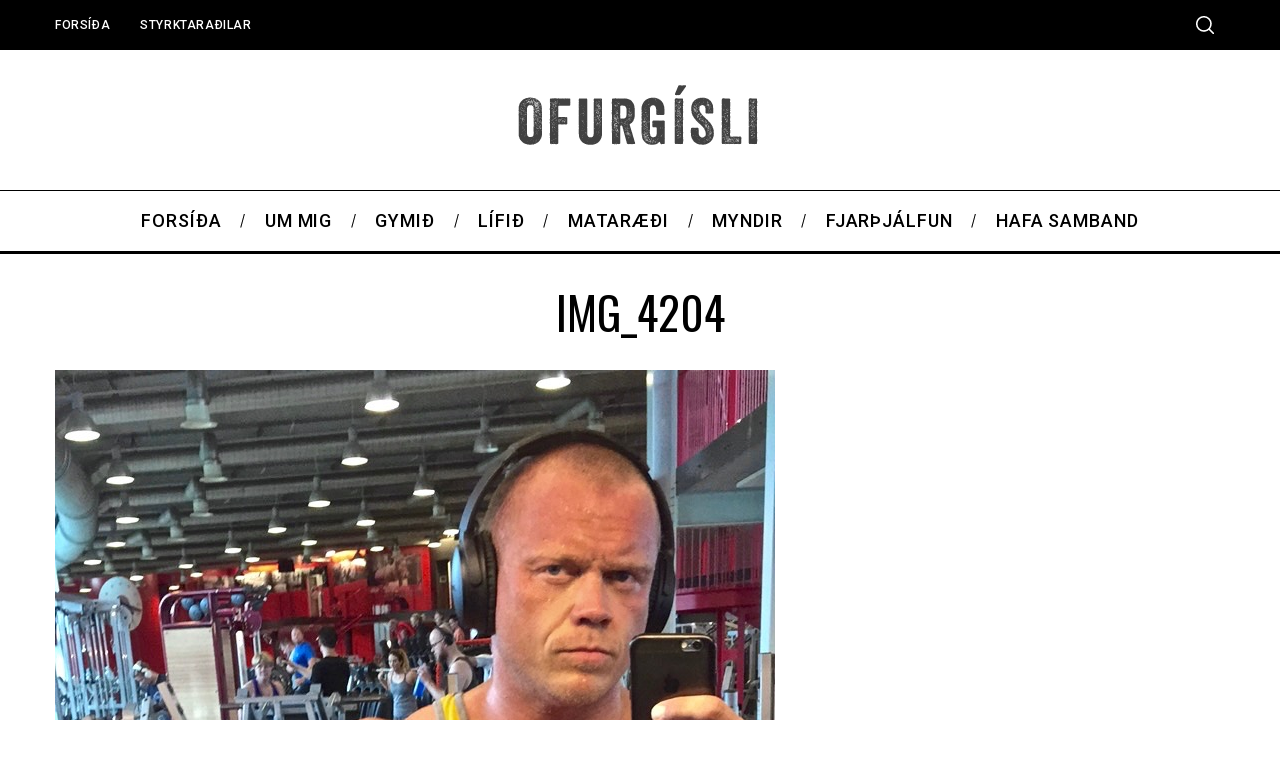

--- FILE ---
content_type: text/javascript
request_url: https://ofurgisli.is/wp-content/plugins/global-gallery/js/lightboxes/lc-lightbox/js/lc_lightbox.gg.min.js?ver=9.2.2
body_size: 13440
content:
/**
  * LC Lightbox - Global Gallery Version
  * yet.. another jQuery lightbox.. or not?
  *
  * @version	: 	1.5.0
  * @copyright	:	Luca Montanari (LCweb)
  * @website	:	https://lcweb.it
  * @requires	:	jQuery v1.7 or later
  
  * Commercial license
  */
!function(l){lcl_objs=[],lcl_shown=!1,lcl_is_active=!1,lcl_slideshow=void 0,lcl_on_mobile=/Android|webOS|iPhone|iPad|iPod|BlackBerry|IEMobile|Opera Mini/i.test(navigator.userAgent),lcl_curr_obj=!1,lcl_curr_opts=!1,lcl_curr_vars=!1,lcl_deeplink_tracked=!1,lcl_hashless_url=!1,lcl_url_hash="";lc_lightbox=function(t,c){if("string"!=typeof t&&("object"!=typeof t||!t.length))return!1;var o=!1;if(l.each(lcl_objs,(function(l,e){if(JSON.stringify(e)==JSON.stringify(t))return o=e,!1})),!1===o){var n=new e(t,c);return lcl_objs.push(n),n}return o},lcl_destroy=function(e){var t=l.inArray(e,lcl_objs);-1!==t&&lcl_objs.splice(t,1)};var e=function(e,t){var c=l.extend({gallery:!0,gallery_hook:"rel",live_elements:!0,preload_all:!1,global_type:!1,deeplink:!1,img_zoom:!1,comments:!1,src_attr:"href",title_attr:"title",txt_attr:"data-lcl-txt",author_attr:"data-lcl-author",author_by_txt:"by",slideshow:!0,open_close_time:400,ol_time_diff:100,fading_time:80,animation_time:250,slideshow_time:6e3,autoplay:!1,counter:!1,progressbar:!0,carousel:!0,max_width:"93%",max_height:"93%",wrap_padding:!1,ol_opacity:.7,ol_color:"#111",ol_pattern:!1,border_w:0,border_col:"#ddd",padding:0,radius:0,shadow:!0,remove_scrollbar:!0,wrap_class:"",skin:"light",data_position:"over",cmd_position:"inner",ins_close_pos:"normal",nav_btn_pos:"normal",txt_hidden:500,show_title:!0,show_descr:!0,show_author:!0,thumbs_nav:!0,tn_icons:!0,tn_hidden:500,thumbs_w:110,thumbs_h:110,thumb_attr:!1,thumbs_maker_url:!1,fullscreen:!1,fs_img_behavior:"fit",fs_only:500,browser_fs_mode:!0,socials:!1,fb_share_params:!1,txt_toggle_cmd:!0,download:!1,touchswipe:!0,mousewheel:!0,modal:!1,rclick_prevent:!1,elems_parsed:function(){},html_is_ready:function(){},on_open:function(){},on_elem_switch:function(){},slideshow_start:function(){},slideshow_end:function(){},on_fs_enter:function(){},on_fs_exit:function(){},on_close:function(){}},t),o={elems:[],is_arr_instance:"string"!=typeof e&&void 0===e[0].childNodes,elems_count:"string"!=typeof e&&void 0===e[0].childNodes?e.length:l(e).length,elems_selector:"string"==typeof e&&e,elem_index:!1,gallery_hook_val:!1,preload_all_used:!1,img_sizes_cache:[],inner_cmd_w:!1,txt_exists:!1,txt_und_sizes:!1,force_fullscreen:!1,html_style:"",body_style:""};"string"==typeof e&&(e=l(e));var n=l.data(e,"lcl_settings",c),_=l.data(e,"lcl_vars",o),i=function(l){if("string"!=typeof l)return l;for(var e=0,t=0,c=l.toString().length;t<c;)e=(e<<5)-e+l.charCodeAt(t++)|0;return e<0?-1*e:e},r=function(){var e=n;return lcl_on_mobile||l(".lcl_fullscreen_mode").length?0:e.animation_time},s=function(){var e=n;return l(".lcl_fullscreen_mode").length?25:e.fading_time},d=function(e){return e?(e=e.replace(/&lt;/g,"<").replace(/&gt;/g,">").replace(/&amp;/g,"&").replace(/&quot;/g,'"').replace(/&#039;/g,"'"),l.trim(e)):e},u=function(e,t){var c=n[t];return-1!==c.indexOf("> ")?e.find(c.replace("> ","")).length?l.trim(e.find(c.replace("> ","")).html()):"":void 0!==e.attr(c)?d(e.attr(c)):""},m=function(e){var t=n,c=[];return e.each((function(){var e=l(this),o=e.attr(t.src_attr),n=i(o);if(_.gallery_hook_val&&e.attr(t.gallery_hook)!=_.gallery_hook_val)return!0;var r=function(e){var t=!1;return l.each(_.elems,(function(l,c){if(c.hash==e)return t=c,!1})),t}(n);if(r)var s=r;else{var a=h(o,e.data("lcl-type"));if("unknown"!=a)(s={src:o,type:a,hash:!!t.deeplink&&i(o),title:t.show_title?u(e,"title_attr"):"",txt:t.show_descr?u(e,"txt_attr"):"",author:t.show_author?u(e,"author_attr"):"",thumb:t.thumb_attr&&void 0!==t.thumb_attr?e.attr(t.thumb_attr):"",width:"image"!=a&&void 0!==e.data("lcl-w")&&e.data("lcl-w"),height:"image"!=a&&void 0!==e.data("lcl-h")&&e.data("lcl-h"),force_over_data:void 0!==e.data("lcl-force-over-data")?parseInt(e.data("lcl-force-over-data"),10):"",force_outer_cmd:void 0!==e.data("lcl-outer-cmd")?e.data("lcl-outer-cmd"):"",canonical_url:void 0!==e.data("lcl-canonical-url")?e.data("lcl-canonical-url"):""}).download="image"==a&&(void 0!==e.data("lcl-path")?e.data("lcl-path"):o);else s={src:o,type:a,hash:!!t.deeplink&&i(o)}}c.push(s)})),c.length<2&&l(".lcl_prev, .lcl_next, #lcl_thumb_nav").remove(),!!c.length&&(_.elems=c,!0)},h=function(e,t){if(void 0===t&&(t=n.global_type),-1!==l.inArray(t,["image","video","youtube","vimeo","dailymotion","html","iframe"]))return t;e=e.toLowerCase();return/^(http|https)?:\/\/(?:[a-z\-]+\.)+[a-z]{2,6}(?:\/[^\/#?]+)+\.(?:jpe?g|gif|png|webp|avif)$/.test(e)?"image":"#"==e.substr(0,1)&&l(e).length?"html":"unknown"},p=function(){if(_.elems.length<2||!n.gallery)return!1;_.elem_index>0&&f(!1,_.elem_index-1),_.elem_index!=_.elems.length-1&&f(!1,_.elem_index+1)},f=function(e,t,c){var o=_;if(void 0===t&&(t=o.elem_index),void 0===t)return!1;var n="";if("image"==o.elems[t].type||-1!==l.inArray(o.elems[t].type,["video","youtube","vimeo","dailymotion"])&&o.elems[t].poster)n="image"==o.elems[t].type?o.elems[t].src:o.elems[t].poster;if(n&&void 0===o.img_sizes_cache[n]){let l=new Image;l.src=n,l.onload=function(l){o.img_sizes_cache[n]={w:l.target.width,h:l.target.height},e&&t==o.elem_index&&y()}}else(e||void 0!==c)&&l("#lcl_loader").addClass("no_loader"),e&&y()},g=function(t,c){var o=l.data(t,"lcl_settings"),r=l.data(t,"lcl_vars");if(r.is_arr_instance){var s=[];l.each(t,(function(e,t){var c={},n=!(void 0!==t.type||!o.global_type)&&o.global_type;if(void 0!==t.type&&(n=t.type),n&&-1!==l.inArray(n,["image","video","youtube","vimeo","dailymotion","html","iframe"]))void 0!==t.src&&t.src&&(c.src=t.src,c.type=n,c.hash=i(t.src),c.title=void 0===t.title?"":d(t.title),c.txt=void 0===t.txt?"":d(t.txt),c.author=void 0===t.author?"":d(t.author),c.width=void 0!==t.width&&t.width,c.height=void 0!==t.height&&t.height,c.force_over_data=void 0!==t.force_over_data&&parseInt(t.force_over_data,10),c.force_outer_cmd=void 0!==t.force_outer_cmd&&t.force_outer_cmd,c.canonical_url=void 0!==t.canonical_url&&t.canonical_url,c.thumb=void 0!==t.thumb&&t.thumb,c.download="image"==n&&(void 0!==t.download?t.download:t.src),c.poster="image"==n||void 0===t.poster?"":t.poster,s.push(c));else{c={src:c.src,type:"unknown",hash:!!o.deeplink&&i(c.src)};s.push(c)}})),r.elems=s}else{var a=t;if(o.live_elements&&r.elems_selector){var u=!!(c&&o.gallery&&o.gallery_hook&&void 0!==l(e[0]).attr(o.gallery_hook))?r.elems_selector+"["+o.gallery_hook+"="+c.attr(o.gallery_hook)+"]":r.elems_selector;a=l(u)}if(!m(a))return(!o.live_elements||o.live_elements&&!r.elems_selector)&&console.error("LC Lightbox - no valid elements found"),!1}(o.preload_all&&!r.preload_all_used&&(r.preload_all_used=!0,l(document).ready((function(e){l.each(r.elems,(function(l,e){f(!1,l)}))}))),"function"==typeof o.elems_parsed&&o.elems_parsed.call(null,n,_),r.is_arr_instance)||(a=r.elems_selector?l(r.elems_selector):t).first().trigger("lcl_elems_parsed",[r.elems]);return!0};g(e);var v=function(e,t){if(lcl_shown||lcl_is_active)return!1;lcl_shown=!0,lcl_is_active=!0,lcl_curr_obj=e,n=l.data(e,"lcl_settings"),_=l.data(e,"lcl_vars"),lcl_curr_opts=n,lcl_curr_vars=_;var c=n,o=_,i=void 0!==t&&t;if(!_)return console.error("LC Lightbox - cannot open. Object not initialized"),!1;if(o.gallery_hook_val=!!(i&&c.gallery&&c.gallery_hook&&void 0!==i.attr(c.gallery_hook))&&i.attr(c.gallery_hook),!g(e,t))return!1;if(i)l.each(o.elems,(function(l,e){if(e.src==i.attr(c.src_attr))return o.elem_index=l,!1}));else if(parseInt(o.elem_index,10)>=o.elems_count)return console.error("LC Lightbox - selected index does not exist"),!1;f(!1),b(),c.touchswipe&&V(),o.force_fullscreen&&S(!0,!0),l("#lcl_thumbs_nav").length&&W(),f(!0),p()},w=function(){l("#lcl_wrap").removeClass("lcl_pre_show").addClass("lcl_shown"),l("#lcl_loader").removeClass("lcl_loader_pre_first_el")},b=function(){var e=n,t=_,c=[],o="";if("number"==typeof document.documentMode&&(l("body").addClass("lcl_old_ie"),"outer"!=e.cmd_position&&(e.nav_btn_pos="normal")),l("#lcl_wrap").length&&l("#lcl_wrap").remove(),l("body").append('<div id="lcl_wrap" class="lcl_pre_show lcl_pre_first_el lcl_first_sizing lcl_is_resizing"><div id="lcl_window"><a href="javascript:void(0);" id="lcl_corner_close" title="close" aria-label="close" tabindex="300"></a><div id="lcl_loader" class="lcl_loader_pre_first_el"><span id="lcll_1"></span><span id="lcll_2"></span></div><div id="lcl_nav_cmd"><button class="lcl_icon lcl_prev" title="previous" aria-label="previous" tabindex="10"></button><button class="lcl_icon lcl_play" title="play/pause" aria-label="play/pause" tabindex="20"></button><button class="lcl_icon lcl_next" title="next" aria-label="next" tabindex="30"></button><div class="lcl_icon lcl_counter"></div><button class="lcl_icon lcl_right_icon lcl_close" title="close" aria-label="close" tabindex="300"></button><button class="lcl_icon lcl_right_icon lcl_fullscreen" title="toggle fullscreen" aria-label="toggle fullscreen" tabindex="100"></button><button class="lcl_icon lcl_right_icon lcl_txt_toggle" title="toggle text" aria-label="toggle text" tabindex="90"></button><button class="lcl_icon lcl_right_icon lcl_download" title="download" aria-label="download" tabindex="80"></button><button class="lcl_icon lcl_right_icon lcl_thumbs_toggle" title="toggle thumbnails" aria-label="toggle thumbnails" tabindex="70"></button><button class="lcl_icon lcl_right_icon lcl_socials" title="toggle socials" aria-label="toggle socials" tabindex="60"></button><button class="lcl_icon lcl_right_icon lcl_zoom_icon lcl_zoom_in" title="zoom-in" aria-label="zoom-in" tabindex="50"></button><button class="lcl_icon lcl_right_icon lcl_zoom_icon lcl_zoom_out" title="zoom-out" aria-label="zoom-out" tabindex="40"></button></div><div id="lcl_contents_wrap"><div id="lcl_subj"><div id="lcl_elem_wrap"></div></div><div id="lcl_txt"></div></div></div><div id="lcl_thumbs_nav" class="lcl_pre_tn_scroll"></div><div id="lcl_overlay"></div></div>'),l("#lcl_wrap").attr("data-lcl-max-w",e.max_width).attr("data-lcl-max-h",e.max_height),c.push("lcl_"+e.ins_close_pos+"_close lcl_nav_btn_"+e.nav_btn_pos+" lcl_"+e.ins_close_pos+"_close lcl_nav_btn_"+e.nav_btn_pos),(!0===e.tn_hidden||"number"==typeof e.tn_hidden&&(l(window).width()<e.tn_hidden||l(window).height()<e.tn_hidden))&&c.push("lcl_tn_hidden"),(!0===e.txt_hidden||"number"==typeof e.txt_hidden&&(l(window).width()<e.txt_hidden||l(window).height()<e.txt_hidden))&&c.push("lcl_hidden_txt"),e.carousel||c.push("lcl_no_carousel"),e.comments&&c.push("lcl_has_comments"),lcl_on_mobile&&c.push("lcl_on_mobile"),e.wrap_class&&c.push(e.wrap_class),c.push("lcl_"+e.cmd_position+"_cmd"),"inner"!=e.cmd_position){var i=l("#lcl_nav_cmd").detach();l("#lcl_wrap").prepend(i)}if(e.slideshow||l(".lcl_play").remove(),e.txt_toggle_cmd||l(".lcl_txt_toggle").remove(),e.socials||l(".lcl_socials").remove(),e.download||l(".lcl_download").remove(),e.img_zoom||l(".lcl_zoom_icon").remove(),(!e.counter||t.elems.length<2||!e.gallery)&&l(".lcl_counter").remove(),t.force_fullscreen=!1,e.fullscreen?(!0===e.fs_only||"number"==typeof e.fs_only&&(l(window).width()<e.fs_only||l(window).height()<e.fs_only))&&(l(".lcl_fullscreen").remove(),_.force_fullscreen=!0):l(".lcl_fullscreen").remove(),t.elems.length<2||!e.gallery?l(".lcl_prev, .lcl_play, .lcl_next").remove():"middle"==e.nav_btn_pos&&(o+=".lcl_prev, .lcl_next {margin: "+e.padding+"px;}"),!e.thumbs_nav||_.elems.length<2||!e.gallery)l("#lcl_thumbs_nav, .lcl_thumbs_toggle").remove();else{l("#lcl_thumbs_nav").css("height",e.thumbs_h);var a=l("#lcl_thumbs_nav").outerHeight(!0)-e.thumbs_h;o+="#lcl_window {margin-top: "+-1*(e.thumbs_h-a)+"px;}",o+=".lcl_tn_hidden.lcl_outer_cmd:not(.lcl_fullscreen_mode) #lcl_window {margin-bottom: "+-1*l(".lcl_close").outerHeight(!0)+"px;}"}if(c.push("lcl_txt_"+e.data_position+" lcl_"+e.skin),o+="#lcl_overlay {background-color: "+e.thumbs_h+"px; opacity: "+e.ol_opacity+";}",e.ol_pattern&&l("#lcl_overlay").addClass("lcl_pattern_"+e.ol_pattern),e.modal&&l("#lcl_overlay").addClass("lcl_modal"),e.wrap_padding&&(o+="#lcl_wrap {padding: "+e.wrap_padding+";}"),e.border_w&&(o+="#lcl_window {border: "+e.border_w+"px solid "+e.border_col+";}"),e.padding&&(o+="#lcl_subj, #lcl_txt, #lcl_nav_cmd {margin: "+e.padding+"px;}"),e.radius&&(o+="#lcl_window, #lcl_contents_wrap {border-radius: "+e.radius+"px;}"),e.shadow&&(o+="#lcl_window {box-shadow: 0 4px 12px rgba(0, 0, 0, 0.4);}"),"inner"==e.cmd_position&&"corner"==e.ins_close_pos&&(o+="#lcl_corner_close {top: "+-1*(e.border_w+Math.ceil(l("#lcl_corner_close").outerWidth()/2))+"px;right: "+-1*(e.border_w+Math.ceil(l("#lcl_corner_close").outerHeight()/2))+"px;}",l("#lcl_nav_cmd > *:not(.lcl_close)").length||(o+="#lcl_wrap:not(.lcl_fullscreen_mode):not(.lcl_forced_outer_cmd) #lcl_nav_cmd {display: none;}")),l("#lcl_inline_style").length&&l("#lcl_inline_style").remove(),l("head").append('<style type="text/css" id="lcl_inline_style">'+o+"#lcl_overlay {background-color: "+e.ol_color+";opacity: "+e.ol_opacity+";}#lcl_window, #lcl_txt, #lcl_subj {transition-duration: "+r()+"ms;}#lcl_overlay {transition-duration: "+e.open_close_time+"ms;}.lcl_first_sizing #lcl_window, .lcl_is_closing #lcl_window {transition-duration: "+(e.open_close_time-e.ol_time_diff)+"ms;}.lcl_first_sizing #lcl_window {transition-delay: "+e.ol_time_diff+"ms;}#lcl_loader, #lcl_contents_wrap, #lcl_corner_close {transition-duration: "+s()+"ms;}.lcl_toggling_txt #lcl_subj {transition-delay: "+(e.fading_time+200)+"ms !important;}.lcl_fullscreen_mode.lcl_txt_over:not(.lcl_tn_hidden) #lcl_txt, .lcl_fullscreen_mode.lcl_force_txt_over:not(.lcl_tn_hidden) #lcl_txt {max-height: calc(100% - 42px - "+e.thumbs_h+"px);}.lcl_fullscreen_mode.lcl_playing_video.lcl_txt_over:not(.lcl_tn_hidden) #lcl_txt,.lcl_fullscreen_mode.lcl_playing_video.lcl_force_txt_over:not(.lcl_tn_hidden) #lcl_txt {max-height: calc(100% - 42px - 45px - "+e.thumbs_h+"px);}</style>"),e.remove_scrollbar){_.html_style=void 0!==jQuery("html").attr("style")?jQuery("html").attr("style"):"",_.body_style=void 0!==jQuery("body").attr("style")?jQuery("body").attr("style"):"";var d=l(window).width();l("html").css("overflow","hidden"),l("html").css({"margin-right":l(window).width()-d,"touch-action":"none"}),l("body").css({overflow:"visible","touch-action":"none"})}var u=_.elems[t.elem_index];("image"!=u.type||"image"==u.type&&void 0!==t.img_sizes_cache[u.src]?c.push("lcl_show_already_shaped"):w(),l("#lcl_wrap").addClass(c.join(" ")),"function"==typeof e.html_is_ready&&e.html_is_ready.call(null,n,_),_.is_arr_instance)||(_.elems_selector?l(_.elems_selector):lcl_curr_obj).first().trigger("lcl_html_is_ready",[n,_])},x=function(e){var t=l(e)[0],c=null;t.addEventListener("touchstart",(function(l){1===l.targetTouches.length&&(c=l.targetTouches[0].clientY)}),!1),t.addEventListener("touchmove",(function(l){1===l.targetTouches.length&&function(l){var e=l.targetTouches[0].clientY-c;0===t.scrollTop&&e>0&&l.preventDefault();t.scrollHeight-t.scrollTop<=t.clientHeight&&e<0&&l.preventDefault()}(l)}),!1)},y=function(){if(!lcl_shown)return!1;var e=_,t=e.elems[e.elem_index];(l("#lcl_wrap").attr("lc-lelem",e.elem_index),n.carousel||(l("#lcl_wrap").removeClass("lcl_first_elem lcl_last_elem"),e.elem_index?e.elem_index==e.elems.length-1&&l("#lcl_wrap").addClass("lcl_last_elem"):l("#lcl_wrap").addClass("lcl_first_elem")),l(document).trigger("lcl_before_populate_global",[t,e.elem_index]),z(t),e.is_arr_instance)||(e.elems_selector?l(e.elems_selector):lcl_curr_obj).first().trigger("lcl_before_show",[t,e.elem_index]);(l(document).trigger("lcl_before_show_global",[t,e.elem_index]),l("#lcl_wrap").hasClass("lcl_pre_first_el"))&&("function"==typeof n.on_open&&n.on_open.call(null,n,_),e.is_arr_instance||(e.elems_selector?l(e.elems_selector):lcl_curr_obj).first().trigger("lcl_on_open",[t,e.elem_index]));j(t),l("#lcl_subj").removeClass("lcl_switching_el"),l("#lcl_window").focus()},k=function(l){return!!(l.title||l.txt||l.author)},z=function(e){var t=_.elem_index;switch(l("#lcl_elem_wrap").removeAttr("style").removeAttr("class").empty(),l("#lcl_wrap").attr("lcl-type",e.type),l("#lcl_elem_wrap").addClass("lcl_"+e.type+"_elem"),e.type){case"image":l("#lcl_elem_wrap").css("background-image","url('"+e.src+"')");break;case"html":l("#lcl_elem_wrap").html('<div class="lcl_html_container">'+l(e.src).html()+"</div>");break;default:l("#lcl_elem_wrap").html('<div id="lcl_inline" class="lcl_elem"><br/>Error loading the resource .. </div>')}if(-1===l.inArray(e.type,["image","video","unknown","html"])&&function(){var e=l("#lcl_wrap[lc-lelem="+_.elem_index+"] #lcl_elem_wrap > iframe");if(!e.length)return!1;l("#lcl_wrap").addClass("lcl_loading_iframe"),E(),e.on("load",(function(){l("#lcl_wrap").removeClass("lcl_loading_iframe"),setTimeout((function(){l("iframe.lcl_elem").length&&l("iframe.lcl_elem")[0].contentWindow.focus()}),20),l(".lcl_is_playing").length&&lcl_start_slideshow(!0)}))}(),lcl_curr_opts.download)if(e.download){l(".lcl_download").show();var o=e.download.split("/"),n=o[o.length-1];l(".lcl_download").html('<a href="'+e.download+'" target="_blank" download="'+n+'"></a>')}else l(".lcl_download").hide();l(".lcl_counter").html(t+1+" / "+_.elems.length),k(e)&&"unknown"!=e.type?(l("#lcl_wrap").removeClass("lcl_no_txt"),l(".lcl_txt_toggle").show(),e.title&&l("#lcl_txt").append('<h3 id="lcl_title">'+e.title+"</h3>"),e.author&&l("#lcl_txt").append('<h5 id="lcl_author">'+c.author_by_txt+" "+e.author+"</h5>"),e.txt&&l("#lcl_txt").append('<section id="lcl_descr">'+e.txt+"</section>"),e.txt&&(e.title&&e.author?l("#lcl_txt h5").addClass("lcl_txt_border"):l("#lcl_txt h3").length?l("#lcl_txt h3").addClass("lcl_txt_border"):l("#lcl_txt h5").addClass("lcl_txt_border")),U()):(l(".lcl_txt_toggle").hide(),l("#lcl_wrap").addClass("lcl_no_txt")),x("#lcl_txt")},C=function(e,t,c){var o=0;if(!e)return o;var n=l("#lcl_wrap"),_=l(window).width()-parseInt(n.css("padding-left"),10)-parseInt(n.css("padding-right"),10),i=l(window).height()-parseInt(n.css("padding-top"),10)-parseInt(n.css("padding-bottom"),10);if(!isNaN(parseFloat(e))&&isFinite(e))o=parseInt(e,10);else if(-1!==e.toString().indexOf("%")){o=("w"==t?_:i)*(parseInt(e,10)/100)}else-1!==e.toString().indexOf("vw")?o=_*(parseInt(e,10)/100):-1!==e.toString().indexOf("vh")&&(o=i*(parseInt(e,10)/100));return void 0===c&&("w"==t&&o>_&&(o=_),"h"==t&&o>i&&(o=i)),o},j=function(e,t,c){var o,i,s=n,a=_;void 0===t&&(t={});var d=!!l(".lcl_fullscreen_mode").length,u=d?0:2*parseInt(s.border_w,10)+2*parseInt(s.padding,10);void 0!==t.side_txt_checked||void 0!==t.no_txt_under&&t.no_txt_under||l("#lcl_wrap").removeClass("lcl_force_txt_over");var m=l(".lcl_force_txt_over").length||l(".lcl_hidden_txt").length||-1===l.inArray(s.data_position,["rside","lside"])||!k(e)?0:l("#lcl_txt").outerWidth(),h=u+m,p=u+(d||!l("#lcl_thumbs_nav").length||l(".lcl_tn_hidden").length?0:l("#lcl_thumbs_nav").outerHeight(!0)-parseInt(l("#lcl_wrap").css("padding-bottom"),10))+(!d&&l(".lcl_outer_cmd").length?l(".lcl_close").outerHeight(!0)+parseInt(l("#lcl_nav_cmd").css("padding-top"),10)+parseInt(l("#lcl_nav_cmd").css("padding-bottom"),10):0),f=l("#lcl_wrap").attr("data-lcl-max-w"),g=l("#lcl_wrap").attr("data-lcl-max-h"),v=d?l(window).width():Math.floor(C(f,"w"))-h,b=d?l(window).height():Math.floor(C(g,"h"))-p;if("object"==typeof a.txt_und_sizes){if(o=a.txt_und_sizes.w,i=a.txt_und_sizes.h,"image"==e.type)var x=a.img_sizes_cache[e.src]}else switch(e.type){case"image":if(l("#lcl_elem_wrap").css("bottom",0),void 0===a.img_sizes_cache[e.src])return setTimeout((function(){j(e,t,c)}),50),!1;if((x=a.img_sizes_cache[e.src]).w<=v?(o=x.w,i=x.h):(o=v,i=Math.floor(o*(x.h/x.w))),i>b&&(i=b,o=Math.floor(i*(x.w/x.h))),k(e)&&!l(".lcl_hidden_txt").length&&"under"==s.data_position&&void 0===t.no_txt_under)return T(o,i,b),l(document).off("lcl_txt_und_calc").on("lcl_txt_und_calc",(function(){if(a.txt_und_sizes)return"no_under"==a.txt_und_sizes&&(t.no_txt_under=!0),j(a.elems[a.elem_index],t)})),!1;l("#lcl_subj").css("maxHeight","none");break;case"html":e.width&&(v=C(e.width,"w")-h),e.height&&(b=C(e.height,"h")-p),o=v,"under"==s.data_position&&(d?l("#lcl_wrap").addClass("lcl_force_txt_over"):l("#lcl_wrap").removeClass("lcl_force_txt_over"));var y=d?"none":b;"under"!=s.data_position||d?(l("#lcl_contents_wrap").css("maxHeight","none"),l("#lcl_subj").css("maxHeight",y)):(l("#lcl_contents_wrap").css("maxHeight",y),l("#lcl_subj").css("maxHeight","none")),d||(l(".lcl_first_sizing").length?l("#lcl_window").css("height","auto"):(l(".lcl_html_elem").css("width",o),i=l("#lcl_elem_wrap").outerHeight(!0),l(".lcl_html_elem").css("width","auto"),"under"==s.data_position&&!d&&l("#lcl_txt").length&&(l("#lcl_txt").css("width",o),i+=l("#lcl_txt").outerHeight(!0),l("#lcl_txt").css("width","auto")),i>b&&(i=b)));break;default:o=280,i=125}if(("rside"==s.data_position||"lside"==s.data_position)&&!l(".lcl_no_txt").length&&void 0===t.side_txt_checked){var z=o+u,F=i+u,E=(x="image"==e.type?a.img_sizes_cache[e.src]:"",e.force_over_data);if(E||(E=400),("image"!=e.type||"image"==e.type&&x.w>E&&x.h>E)&&!I(e,E,z,F,m))return t.side_txt_checked=!0,j(e,t)}if(a.txt_und_sizes=!1,void 0===t.inner_cmd_checked&&("inner"==s.cmd_position||e.force_outer_cmd)&&L(e,o))return t.inner_cmd_checked=!0,j(e,t);l("#lcl_wrap").removeClass("lcl_pre_first_el"),l("#lcl_window").css({width:d?"100%":o+u+m,height:d?"100%":i+u}),l(".lcl_show_already_shaped").length&&setTimeout((function(){l("#lcl_wrap").removeClass("lcl_show_already_shaped"),w()}),10),N(),"undefined"!=typeof lcl_size_n_show_timeout&&clearTimeout(lcl_size_n_show_timeout);var A=l(".lcl_first_sizing").length?s.open_close_time+20:r();(l(".lcl_browser_resize").length||l(".lcl_toggling_fs").length||d)&&(A=0),lcl_size_n_show_timeout=setTimeout((function(){lcl_is_active&&(lcl_is_active=!1),l(".lcl_first_sizing").length&&s.autoplay&&a.elems.length>1&&(s.carousel||a.elem_index<a.elems.length-1)&&lcl_start_slideshow(),"html"!=e.type||d||l(".lcl_first_sizing").length||l("#lcl_window").css("height","auto"),"image"==e.type&&(l(".lcl_fullscreen_mode").length?D(x):l(".lcl_image_elem").css("background-size","cover"),q()),l(".lcl_loading_iframe").length&&J(),l("#lcl_wrap").removeClass("lcl_first_sizing lcl_switching_elem lcl_is_resizing lcl_browser_resize"),l("#lcl_loader").removeClass("no_loader"),l(document).trigger("lcl_resized_window")}),A)};l(window).resize((function(){if(!lcl_shown||e!=lcl_curr_obj||l(".lcl_toggling_fs").length)return!1;l("#lcl_wrap").addClass("lcl_browser_resize"),"undefined"!=typeof lcl_rs_defer&&clearTimeout(lcl_rs_defer),lcl_rs_defer=setTimeout((function(){lcl_resize()}),50)}));var T=function(e,t,c,o){var i=void 0===o?1:o,r=l(".lcl_fullscreen_mode").length,s=(Math.ceil(l("#lcl_txt").outerHeight()),e/t);if(r&&l("#lcl_thumbs_nav").length)return l("#lcl_wrap").addClass("lcl_force_txt_over"),l("#lcl_subj").css("maxHeight","none"),l("#lcl_txt").css({right:0,width:"auto"}),_.txt_und_sizes="no_under",l(document).trigger("lcl_txt_und_calc"),!1;l("#lcl_wrap").removeClass("lcl_force_txt_over").addClass("lcl_txt_under_calc"),r?l("#lcl_txt").css({right:0,width:"auto"}):l("#lcl_txt").css({right:"auto",width:e}),"undefined"!=typeof lcl_txt_under_calc&&clearInterval(lcl_txt_under_calc),lcl_txt_under_calc=setTimeout((function(){var a=Math.ceil(l("#lcl_txt").outerHeight()),d=t+a-c;if(r)return l("#lcl_wrap").removeClass("lcl_txt_under_calc"),l("#lcl_subj").css("maxHeight","calc(100% - "+a+"px)"),_.txt_und_sizes={w:e,h:t},l(document).trigger("lcl_txt_und_calc"),!1;if(d>0&&(void 0===o||o<10)){var u=t-d,m=Math.floor(u*s),h=_.elems[_.elem_index].force_over_data;return h||(h=400),m<h||u<h?(l("#lcl_wrap").removeClass("lcl_txt_under_calc").addClass("lcl_force_txt_over"),l("#lcl_subj").css("maxHeight","none"),l("#lcl_txt").css({right:0,width:"auto"}),_.txt_und_sizes="no_under",l(document).trigger("lcl_txt_und_calc"),!0):T(m,u,c,i+1)}return l("#lcl_wrap").removeClass("lcl_txt_under_calc"),l("#lcl_subj").css("maxHeight",t+n.padding),_.txt_und_sizes={w:e,h:t+a},l(document).trigger("lcl_txt_und_calc"),!0}),120)},I=function(e,t,c,o,n){var _=l(".lcl_force_txt_over").length;if(c<t||"html"!=e.type&&o<t){if(_)return!0;l("#lcl_wrap").addClass("lcl_force_txt_over")}else{if(!_)return!0;l("#lcl_wrap").removeClass("lcl_force_txt_over")}return!1},L=function(e,t){var c=n,o=!!l(".lcl_fullscreen_mode").length;if(l(".lcl_forced_outer_cmd").length){l("#lcl_wrap").removeClass("lcl_forced_outer_cmd"),l("#lcl_wrap").removeClass("lcl_outer_cmd").addClass("lcl_inner_cmd");var i=l("#lcl_nav_cmd").detach();l("#lcl_window").prepend(i)}if(o||!1!==_.inner_cmd_w||(_.inner_cmd_w=0,jQuery("#lcl_nav_cmd .lcl_icon").each((function(){if((l(this).hasClass("lcl_prev")||l(this).hasClass("lcl_next"))&&"middle"==c.nav_btn_pos)return!0;_.inner_cmd_w=_.inner_cmd_w+l(this).outerWidth(!0)}))),o||e.force_outer_cmd||t<=_.inner_cmd_w){l("#lcl_wrap").addClass("lcl_forced_outer_cmd"),l("#lcl_wrap").removeClass("lcl_inner_cmd").addClass("lcl_outer_cmd");i=l("#lcl_nav_cmd").detach();return l("#lcl_wrap").prepend(i),!0}return!1},F=function(e,t){var c=_,o=n.carousel;if(lcl_is_active||c.elems.length<2||!n.gallery||l(".lcl_switching_elem").length)return!1;if("next"==e)if(c.elem_index==c.elems.length-1){if(!o)return!1;e=0}else e=c.elem_index+1;else if("prev"==e)if(c.elem_index)e=c.elem_index-1;else{if(!o)return!1;e=c.elems.length-1}else if((e=parseInt(e,10))<0||e>=c.elems.length||e==c.elem_index)return!1;"undefined"!=typeof lcl_slideshow&&(void 0===t||!o&&e==c.elems.length-1)&&lcl_stop_slideshow(),lcl_is_active=!0,P(e),f(!1,e,!0),l("#lcl_wrap").addClass("lcl_switching_elem"),setTimeout((function(){(l("#lcl_wrap").removeClass("lcl_playing_video"),"html"==c.elems[c.elem_index].type&&(l("#lcl_window").css("height",l("#lcl_contents_wrap").outerHeight()),l("#lcl_contents_wrap").css("maxHeight","none")),"function"==typeof n.on_elem_switch&&n.on_elem_switch.call(null,n,_,e),!c.is_arr_instance&&lcl_curr_obj)&&(c.elems_selector?l(c.elems_selector):lcl_curr_obj).first().trigger("lcl_on_elem_switch",[c.elem_index,e]);l("#lcl_wrap").removeClass("lcl_no_txt lcl_loading_iframe"),l("#lcl_txt").empty(),c.elem_index=e,f(!0),p()}),s())},E=function(){if("undefined"==typeof lcl_slideshow)return!1;clearInterval(lcl_slideshow)},A=function(e){var t=n;if(!t.progressbar)return!1;var c=e?0:r()+s(),o=t.slideshow_time+r()-c;l("#lcl_progressbar").length||l("#lcl_wrap").append('<div id="lcl_progressbar"></div>'),"undefined"!=typeof lcl_pb_timeout&&clearTimeout(lcl_pb_timeout),lcl_pb_timeout=setTimeout((function(){l("#lcl_progressbar").stop(!0).removeAttr("style").css("width",0).animate({width:"100%"},o,"linear",(function(){l("#lcl_progressbar").fadeTo(0,0)}))}),c)},O=function(){if(!lcl_shown)return!1;("function"==typeof n.on_close&&n.on_close.call(null,n,_),_.is_arr_instance)||(_.elems_selector?l(_.elems_selector):lcl_curr_obj).first().trigger("lcl_on_close");l(document).trigger("lcl_on_close_global"),l("#lcl_wrap").removeClass("lcl_shown").addClass("lcl_is_closing lcl_tn_hidden"),lcl_stop_slideshow(),l(".lcl_fullscreen_mode").length&&R(),setTimeout((function(){l("#lcl_wrap, #lcl_inline_style").remove(),n.remove_scrollbar&&(jQuery("html").attr("style",_.html_style),jQuery("body").attr("style",_.body_style)),l(document).trigger("lcl_closed_global"),lcl_curr_obj=!1,lcl_curr_opts=!1,lcl_curr_vars=!1,lcl_shown=!1,lcl_is_active=!1}),n.open_close_time+80),"undefined"!=typeof lcl_size_check&&clearTimeout(lcl_size_check)},H=function(){if(lcl_hashless_url=window.location.href,-1!==lcl_hashless_url.indexOf("#")){var l=lcl_hashless_url.split("#");lcl_hashless_url=l[0],lcl_url_hash="#"+l[1]}var e={},t=lcl_hashless_url.slice(lcl_hashless_url.indexOf("?")+1).split("&");return jQuery.each(t,(function(l,t){var c=t.split("=");e[c[0]]=c[1]})),e};0==lcl_objs.length&&l(document).on("lcl_before_show_global",(function(l,e){if(lcl_curr_opts.deeplink&&e.hash&&-1===navigator.appVersion.indexOf("MSIE 9.")){var t=H(),c=e.title?e.hash+"/"+encodeURIComponent(e.title.replace(/\s+/g,"-")):e.hash,o="lcl="+c+lcl_url_hash;if(-1===lcl_hashless_url.indexOf("?"))history.pushState(null,null,lcl_hashless_url+"?"+o);else{if(void 0!==t.lcl&&t.lcl==c)return!0;var n=lcl_hashless_url.slice(0,lcl_hashless_url.indexOf("?")+1),_=0,i=!1;jQuery.each(t,(function(l,e){void 0!==l&&(_>0&&(n+="&"),"lcl"!=l?(n+=e?l+"="+e:l,i=!0,_++):!0)})),i&&(n+="&"),n+=o,history.pushState(null,null,n)}}})),0==lcl_objs.length&&l(document).on("lcl_on_close_global",(function(){var l=H();if(void 0===l.lcl||-1!==navigator.appVersion.indexOf("MSIE 9."))return!0;var e=[];jQuery.each(l,(function(l,t){if(void 0!==l&&l&&"lcl"!=l){var c=t?l+"="+t:l;e.push(c)}}));var t=e.length?"?":"",c=lcl_hashless_url.slice(0,lcl_hashless_url.indexOf("?"))+t+e.join("&")+lcl_url_hash;history.pushState(null,null,c)})),c.deeplink&&!lcl_deeplink_tracked&&(lcl_deeplink_tracked=!0,window.onpopstate=function(e){var t=H();if(void 0===t.lcl)lcl_shown&&lcl_close();else{var c=-1!==t.lcl.indexOf("/")?t.lcl.split("/"):t.lcl.split("%2F");lcl_shown?l.each(lcl_curr_vars.elems,(function(l,e){if(e.hash==c[0])return lcl_switch(l),!1})):l.each(lcl_objs,(function(e,t){l(document).trigger("lcl_open_from_hash",[t,c[0]])}))}});l(document).ready((function(){setTimeout((function(){l(document).trigger("lcl_look_for_deeplink")}),100)})),l(document).off("lcl_look_for_deeplink").on("lcl_look_for_deeplink",(function(){!function(){var e=H();if(!lcl_shown&&void 0!==e.lcl){var t=-1!==e.lcl.indexOf("/")?e.lcl.split("/"):e.lcl.split("%2F");l.each(lcl_objs,(function(e,c){l(document).trigger("lcl_open_from_hash",[c,t[0]])}))}}()})),l(document).off("lcl_open_from_hash").on("lcl_open_from_hash",(function(e,t,c){if(lcl_shown||lcl_is_active)return!1;var o=l.data(t,"lcl_vars");if(void 0===o||!o)return!1;l.each(o.elems,(function(l,e){if(e.hash==c)return lcl_curr_obj=t,lcl_open(t,l),!1}))}));var S=function(e,t){if(void 0===t&&(t=!1),!lcl_shown||!n.fullscreen||!t&&lcl_is_active)return!1;var c=n,o=_;l("#lcl_wrap").addClass("lcl_toggling_fs"),c.browser_fs_mode&&document.fullscreenEnabled&&void 0!==navigator.userActivation&&navigator.userActivation.hasBeenActive&&(document.documentElement.requestFullscreen?document.documentElement.requestFullscreen():document.documentElement.msRequestFullscreen?document.documentElement.msRequestFullscreen():document.documentElement.mozRequestFullScreen?document.documentElement.mozRequestFullScreen():document.documentElement.webkitRequestFullscreen&&document.documentElement.webkitRequestFullscreen(Element.ALLOW_KEYBOARD_INPUT));var i=t?c.open_close_time:c.fading_time;setTimeout((function(){l("#lcl_wrap").addClass("lcl_fullscreen_mode"),j(o.elems[o.elem_index]),l(document).on("lcl_resized_window",(function(){l(document).off("lcl_resized_window"),(t||"under"==lcl_curr_opts.data_position&&!l(".lcl_force_txt_over").length)&&j(lcl_curr_vars.elems[lcl_curr_vars.elem_index]),setTimeout((function(){l("#lcl_wrap").removeClass("lcl_toggling_fs")}),150)}))}),i),"function"==typeof c.on_fs_enter&&c.on_fs_enter.call(null,c,o),_.is_arr_instance||lcl_curr_obj.first().trigger("lcl_on_fs_enter")},D=function(e){var t=n.fs_img_behavior;if(l(".lcl_fullscreen_mode").length&&e.w<=l("#lcl_subj").width()&&e.h<=l("#lcl_subj").height())return l(".lcl_image_elem").css("background-size","auto"),!1;if("fit"==t)l(".lcl_image_elem").css("background-size","contain");else if("fill"==t)l(".lcl_image_elem").css("background-size","cover");else{if(void 0===e)return l(".lcl_image_elem").css("background-size","cover"),!1;var c=l(window).width()/l(window).height()-e.w/e.h,o=l(window).width()-e.w,_=l(window).height()-e.h;c<=1.15&&c>=-1.15&&o<=350&&_<=350?l(".lcl_image_elem").css("background-size","cover"):l(".lcl_image_elem").css("background-size","contain")}},M=function(e){if(!lcl_shown||!n.fullscreen||lcl_is_active)return!1;var t=n;(l("#lcl_wrap").addClass("lcl_toggling_fs"),l("#lcl_window").fadeTo(70,0),setTimeout((function(){if(t.browser_fs_mode&&void 0!==e){R();var c=250}else c=0;l("#lcl_wrap").removeClass("lcl_fullscreen_mode"),setTimeout((function(){j(_.elems[_.elem_index]);var e=e||navigator.userAgent,t=e.indexOf("MSIE ")>-1||e.indexOf("Trident/")>-1?100:0;setTimeout((function(){l("#lcl_window").fadeTo(30,1),l("#lcl_wrap").removeClass("lcl_toggling_fs")}),300+t)}),c)}),70),"function"==typeof t.on_fs_exit&&t.on_fs_exit.call(null,n,_),_.is_arr_instance)||(_.elems_selector?l(_.elems_selector):lcl_curr_obj).first().trigger("lcl_on_fs_exit")},R=function(){document.exitFullscreen?document.exitFullscreen():document.msExitFullscreen?document.msExitFullscreen():document.mozCancelFullScreen?document.mozCancelFullScreen():document.webkitExitFullscreen&&document.webkitExitFullscreen()};0==lcl_objs.length&&l(document).on("lcl_before_show_global",(function(e,t,c){if(l(".lcl_zoom_icon").hide(),l("#lcl_subj").removeClass("lcl_zoomable lcl_zoom_wrap"),"image"!=t.type||!lcl_curr_opts.img_zoom)return l("#lcl_elem_wrap").removeAttr("lcl-zoom"),!0;var o=lcl_curr_vars.img_sizes_cache[t.src];if(l("#lcl_subj").width()>=o.w&&l("#lcl_subj").height()>=o.h)return!0;l("#lcl_elem_wrap").css({width:"100%",height:"100%"}),l("#lcl_elem_wrap").attr("lcl-zoom",1),l("#lcl_subj").addClass("lcl_zoomable"),l(".lcl_zoom_out").addClass("lcl_zoom_disabled"),l(".lcl_zoom_in").removeClass("lcl_zoom_disabled"),l(".lcl_zoom_in .lcl_zoom_helper").remove(),l(".lcl_zoom_icon").show()}));var q=function(){if(!l(".lcl_zoomable").length)return!1;parseFloat(l("#lcl_elem_wrap").attr("lcl-zoom"));var e=_,t=e.elems[e.elem_index];if(void 0===t)return!1;var c=_.img_sizes_cache[t.src];c.w<=l("#lcl_subj").width()&&c.h<=l("#lcl_subj").height()?(l(".lcl_zoom_icon").hide(),l("#lcl_elem_wrap").css({width:"100%",height:"100%"}),l("#lcl_elem_wrap").attr("lcl-zoom",1),l(".lcl_zoom_out").addClass("lcl_zoom_disabled"),l(".lcl_zoom_in").removeClass("lcl_zoom_disabled"),l("#lcl_subj").removeClass("lcl_zoom_wrap")):l(".lcl_zoom_icon").show()},Q=function(e,t){var c=l("#lcl_elem_wrap"),o=c.width(),n=c.height(),i=parseFloat(l("#lcl_elem_wrap").attr("lcl-zoom")),r=0,s=_,a=s.elems[s.elem_index],d=_.img_sizes_cache[a.src];if(e&&(o<d.w||n<d.h)?(r=i+.25,c.css({width:100*r+"%",height:100*r+"%"}),lcl_stop_slideshow()):!e&&o>l("#lcl_subj").width()&&((r=i-.25)<=1&&(r=1),c.css({width:100*r+"%",height:100*r+"%"})),r)if(l("#lcl_elem_wrap").attr("lcl-zoom",r),l(".lcl_zoom_in .lcl_zoom_helper").remove(),r>1&&l(".lcl_zoom_in").append('<span class="lcl_zoom_helper">'+r+"x</span>"),r>1){l(".lcl_zoom_out").removeClass("lcl_zoom_disabled"),l("#lcl_subj").addClass("lcl_zoom_wrap"),l("#lcl_subj").lcl_smoothscroll(.35,400);var u=l("#lcl_subj").scrollTop(),m=l("#lcl_subj").scrollLeft(),h=e?1.25:.75;l("#lcl_subj").clearQueue().animate({scrollTop:u||m?u*h:l("#lcl_subj").height()/4,scrollLeft:u||m?m*h:l("#lcl_subj").width()/4},300,"linear"),setTimeout((function(){d.w<=c.width()&&d.h<=c.height()?l(".lcl_zoom_in").addClass("lcl_zoom_disabled"):l(".lcl_zoom_in").removeClass("lcl_zoom_disabled")}),310)}else l(".lcl_zoom_out").addClass("lcl_zoom_disabled"),l(".lcl_zoom_in").removeClass("lcl_zoom_disabled"),l("#lcl_subj").removeClass("lcl_zoom_wrap")};l(document).on("click",".lcl_zoom_in",(function(){if(e!=lcl_curr_obj)return!0;Q(!0)})),l(document).on("click",".lcl_zoom_out",(function(){if(e!=lcl_curr_obj)return!0;Q(!1)}));var U=function(){var e=n;if(!e.comments||void 0===e.comments.type||"rside"!=e.data_position&&"lside"!=e.data_position)return!1;var t=_.elem_index,c=_.elems[t];if(c.canonical_url)var o=c.canonical_url;else{o=window.location.origin;(void 0!==e.comments.local_comments&&e.comments.local_comments||"undefined"!=typeof lcl_local_comments)&&(o+=window.location.pathname),o+="?lcl="+c.hash}"facebook"==e.comments.type?(l("#lcl_txt > *").last().addClass("lcl_txt_border"),l("#lcl_txt").append('<div class="lcl_comments_wrap" class="lcl_fb_comments"><div class="fb-comments" data-href="'+o+'" data-width="100%" data-numposts="1" data-colorscheme="'+e.comments.style+'"></div></div><script type="text/javascript">if(jQuery("#fb-root").length && window.FB) {FB.XFBML.parse();}<\/script>')):"disqus"==e.comments.type&&(l("#lcl_txt > *").last().addClass("lcl_txt_border"),l("#lcl_txt").append('<div class="lcl_comments_wrap" class="lcl_disqus_comments"><div id="disqus_thread"></div></div>'),l(document).ready((function(l){var t=document,c=t.createElement("script");c.src="//"+e.comments.shortname+".disqus.com/embed.js",c.setAttribute("data-timestamp",+new Date),(t.head||t.body).appendChild(c)})))},W=function(){var e=!1,t=!1,c=Date.now();if(l("#lcl_thumbs_nav").append('<span class="lcl_tn_prev"></span><ul class="lcl_tn_inner"></ul><span class="lcl_tn_next"></span>'),l("#lcl_thumbs_nav").attr("rel",c),l.each(_.elems,(function(o,i){if("unknown"!=i.type){e||(t&&t!=i.type?e=!0:t=i.type);var r="",s="";if(tpc="",i.thumb)s=i.thumb,r="style=\"background-image: url('"+i.thumb+"');\"";else{switch(i.type){case"image":s=i.src;break;case"html":i.poster&&(s=i.poster)}if(s){if(n.thumbs_maker_url&&(i.poster||-1===l.inArray(i.type,["youtube","vimeo","dailymotion"])))s=n.thumbs_maker_url.replace("%URL%",encodeURIComponent(s)).replace("%W%",n.thumbs_w).replace("%H%",n.thumbs_h);r="style=\"background-image: url('"+s+"');\"",-1===l.inArray(i.type,["youtube","vimeo","dailymotion"])||i.poster||(_.elems[o].vid_poster=s)}}if(("html"==i.type||"iframe"==i.type)&&!r)return!0;var a="video"!=i.type||r?"":'<video src="'+i.src+'"></video>';tpc="lcl_tn_preload",l(".lcl_tn_inner").append('<li class="lcl_tn_'+i.type+" "+tpc+'" title="'+i.title+'" rel="'+o+'" '+r+">"+a+"</li>"),tpc&&X(s,o,c)}})),l(".lcl_tn_inner > li").length<2)return l("#lcl_thumbs_nav").remove(),!1;l(".lcl_tn_inner > li").css("width",n.thumbs_w),lcl_on_mobile||l(".lcl_tn_inner").lcl_smoothscroll(.3,400,!1,!0),e&&n.tn_icons&&l(".lcl_tn_inner").addClass("lcl_tn_mixed_types"),setTimeout((function(){P(_.elem_index)}),300)},X=function(e,t,c){l("<img/>").bind("load",(function(){if(!_)return!1;_.img_sizes_cache[e]={w:this.width,h:this.height},l("#lcl_thumbs_nav[rel="+c+"] li[rel="+t+"]").removeClass("lcl_tn_preload"),setTimeout((function(){N(),Y()}),500)})).attr("src",e)},B=function(){var e=0;return l(".lcl_tn_inner > li").each((function(){e+=l(this).outerWidth(!0)})),e},N=function(){if(!l("#lcl_thumbs_nav").length)return!1;B()>l(".lcl_tn_inner").width()?l("#lcl_thumbs_nav").addClass("lcl_tn_has_arr"):l("#lcl_thumbs_nav").removeClass("lcl_tn_has_arr")},Y=function(){var e=l(".lcl_tn_inner").scrollLeft();e?l(".lcl_tn_prev").removeClass("lcl_tn_disabled_arr").stop(!0).fadeTo(150,1):l(".lcl_tn_prev").addClass("lcl_tn_disabled_arr").stop(!0).fadeTo(150,.5),e>=B()-l(".lcl_tn_inner").width()?l(".lcl_tn_next").addClass("lcl_tn_disabled_arr").stop(!0).fadeTo(150,.5):l(".lcl_tn_next").removeClass("lcl_tn_disabled_arr").stop(!0).fadeTo(150,1)};l(document).on("lcl_smoothscroll_end",".lcl_tn_inner",(function(l){if(e!=lcl_curr_obj)return!0;Y()}));var P=function(e){var t=l(".lcl_tn_inner > li[rel="+e+"]");if(!t.length)return!1;var c=0;l(".lcl_tn_inner > li").each((function(t,o){if(l(this).attr("rel")==e)return c=t,!1}));var o=l(".lcl_tn_inner > li").last().outerWidth(),n=parseInt(l(".lcl_tn_inner > li").last().css("margin-left"),10),_=(l(".lcl_tn_inner").width(),Math.floor((l(".lcl_tn_inner").width()-o-n)/2)),i=o*c+n*(c-1)+Math.floor(n/2)-_;l(".lcl_tn_inner").stop(!0).animate({scrollLeft:i},500,(function(){l(".lcl_tn_inner").trigger("lcl_smoothscroll_end"),l("#lcl_thumbs_nav").removeClass("lcl_pre_tn_scroll")})),l(".lcl_tn_inner > li").removeClass("lcl_sel_thumb"),t.addClass("lcl_sel_thumb")};l.fn.lcl_smoothscroll=function(e,t,c,o){if(lcl_on_mobile)return!1;this.off("mousemove mousedown mouseup mouseenter mouseleave");var n=this,_=void 0===c||!c,i=void 0===o||!o,r=!1,s=!1,a=0,d=0,u=0,m=0;n.mousemove((function(l){!0===s&&(n.stop(!0),_&&n.scrollLeft(m+(d-l.pageX)),i&&n.scrollTop(u+(a-l.pageY)))})),n.mouseover((function(){r&&clearTimeout(r)})),n.mouseout((function(){r=setTimeout((function(){s=!1,r=!1}),500)})),n.mousedown((function(l){"undefined"!=typeof lc_sms_timeout&&clearTimeout(lc_sms_timeout),s=!0,u=n.scrollTop(),m=n.scrollLeft(),a=l.pageY,d=l.pageX})),n.mouseup((function(c){s=!1;var o=n.scrollTop(),r=-1*(u-o),a=o+r*e,d=n.scrollLeft(),h=-1*(m-d),p=d+h*e;if(r<3&&r>-3&&h<3&&h>-3)return l(c.target).trigger("lcl_tn_elem_click"),!1;if(r>20||h>20){var f={};i&&(f.scrollTop=a),_&&(f.scrollLeft=p),n.stop(!0).animate(f,t,"linear",(function(){n.trigger("lcl_smoothscroll_end")}))}}))},o.is_arr_instance||(c.live_elements&&o.elems_selector?l(document).off("click",o.elems_selector).on("click",o.elems_selector,(function(t){t.preventDefault(),l.data(e,"lcl_vars").elems_count=l(o.elems_selector).length,v(e,l(this)),e.first().trigger("lcl_clicked_elem",[l(this)])})):(e.off("click"),e.on("click",(function(t){t.preventDefault(),v(e,l(this)),e.first().trigger("lcl_clicked_elem",[l(this)])})))),l(document).on("click","#lcl_overlay:not(.lcl_modal), .lcl_close, #lcl_corner_close",(function(l){if(e!=lcl_curr_obj)return!0;O()})),l(document).on("click",".lcl_prev",(function(l){if(e!=lcl_curr_obj)return!0;F("prev")})),l(document).on("click",".lcl_next",(function(l){if(e!=lcl_curr_obj)return!0;F("next")})),l(document).bind("keydown",(function(t){if(lcl_shown){if(e!=lcl_curr_obj)return!0;39==t.keyCode?(t.preventDefault(),F("next")):37==t.keyCode?(t.preventDefault(),F("prev")):27==t.keyCode?(t.preventDefault(),O()):122==t.keyCode&&n.fullscreen&&("undefined"!=typeof lcl_fs_key_timeout&&clearTimeout(lcl_fs_key_timeout),lcl_fs_key_timeout=setTimeout((function(){l(".lcl_fullscreen_mode").length?M():S()}),50))}})),l(document).on("wheel","#lcl_overlay, #lcl_window, #lcl_thumbs_nav:not(.lcl_tn_has_arr)",(function(t){if(e!=lcl_curr_obj||!lcl_curr_opts.mousewheel)return!0;var c=l(t.target);if(c.is("#lcl_window")||c.parents("#lcl_window").length){var o=!0;for(a=0;a<20&&!c.is("#lcl_window");a++){if(c[0].scrollHeight>c.outerHeight()){o=!1;break}c=c.parent()}if(o){t.preventDefault();n=t.originalEvent.deltaY;F(n>0?"next":"prev")}}else{t.preventDefault();var n=t.originalEvent.deltaY;F(n>0?"next":"prev")}})),l(document).on("click",".lcl_image_elem",(function(t){if(e!=lcl_curr_obj)return!0;lcl_img_click_track=setTimeout((function(){l(".lcl_zoom_wrap").length||F("next")}),250)})),l(document).on("dblclick",".lcl_image_elem",(function(t){return e!=lcl_curr_obj||(!lcl_curr_opts.img_zoom||(!l(".lcl_zoom_icon").length||void("undefined"!=typeof lcl_img_click_track&&(clearTimeout(lcl_img_click_track),Q(!0)))))})),l(document).on("click",".lcl_txt_toggle",(function(t){if(e!=lcl_curr_obj)return!0;var c=n;if(!lcl_is_active&&!l(".lcl_no_txt").length&&!l(".lcl_toggling_txt").length)if("over"!=c.data_position){var o="rside"==c.data_position||"lside"==c.data_position,_=l(".lcl_force_txt_over").length,i=c.animation_time<150?c.animation_time:150,r=0;o&&!_?l("#lcl_subj").fadeTo(i,0):_||(l("#lcl_contents_wrap").fadeTo(i,0),r=i),setTimeout((function(){l("#lcl_wrap").toggleClass("lcl_hidden_txt")}),r),_||(lcl_is_active=!0,l("#lcl_wrap").addClass("lcl_toggling_txt"),setTimeout((function(){lcl_is_active=!1,lcl_resize()}),c.animation_time),setTimeout((function(){l("#lcl_wrap").removeClass("lcl_toggling_txt"),o&&!_?l("#lcl_subj").fadeTo(i,1):_||l("#lcl_contents_wrap").fadeTo(i,1)}),2*c.animation_time+50))}else l("#lcl_wrap").toggleClass("lcl_hidden_txt")})),l(document).on("click",".lcl_play",(function(t){if(e!=lcl_curr_obj)return!0;l(".lcl_is_playing").length?lcl_stop_slideshow():lcl_start_slideshow()})),l(document).on("click",".lcl_elem",(function(t){if(e!=lcl_curr_obj)return!0;l(".lcl_playing_video").length||-1===l.inArray(l("#lcl_wrap").attr("lcl-type"),["video"])||(lcl_stop_slideshow(),l("#lcl_wrap").addClass("lcl_playing_video"))}));var J=function(){"undefined"!=typeof lcl_iframe_click_intval&&clearInterval(lcl_iframe_click_intval),lcl_iframe_click_intval=setInterval((function(){var e=l(document.activeElement);e.is("iframe")&&e.hasClass("lcl_elem")&&(l(".lcl_youtube_elem").length||l(".lcl_vimeo_elem").length||l(".lcl_dailymotion_elem").length)&&(lcl_stop_slideshow(),l("#lcl_wrap").addClass("lcl_playing_video"),clearInterval(lcl_iframe_click_intval))}),300)};l(document).on("click",".lcl_socials",(function(t){if(e!=lcl_curr_obj)return!0;if(l(".lcl_socials > div").length)l(".lcl_socials_tt").removeClass("lcl_show_tt"),setTimeout((function(){l(".lcl_socials").removeClass("lcl_socials_shown").empty()}),260);else{var c=lcl_curr_vars.elems[lcl_curr_vars.elem_index],o=encodeURIComponent(window.location.href),n=encodeURIComponent(c.title).replace(/'/g,"\\'"),_=encodeURIComponent(c.txt).replace(/'/g,"\\'");if("image"==c.type)var i=c.src;else(i=!!c.poster&&c.poster)||void 0===c.vid_poster||(i=c.vid_poster);var r='<div class="lcl_socials_tt lcl_tooltip lcl_tt_bottom">';if(lcl_curr_opts.fb_share_params){var s=o;s+=-1===window.location.href.indexOf("?")?"%3F":"%26",r+='<a class="lcl_icon lcl_fb" onClick="window.open(\'https://www.facebook.com/sharer?u='+(s+=encodeURIComponent(lcl_curr_opts.fb_share_params.replace("%TITLE%",n).replace("%DESCR%",_).replace("%IMG%",i)))+'&display=popup\',\'sharer\',\'toolbar=0,status=0,width=590,height=500\');" href="javascript: void(0)" title="share on Facebook" aria-label="share on Facebook" tabindex="61"></a>'}else r+='<a class="lcl_icon lcl_fb" onClick="window.open(\'https://www.facebook.com/sharer?u='+o+'&display=popup\',\'sharer\',\'toolbar=0,status=0,width=590,height=500\');" href="javascript: void(0)" title="share on Facebook" aria-label="share on Facebook" tabindex="61"></a>';r+='<a class="lcl_icon lcl_twit" onClick="window.open(\'https://twitter.com/share?text=Check%20out%20%22'+n+"%22%20@&url="+o+'\',\'sharer\',\'toolbar=0,status=0,width=548,height=325\');" href="javascript: void(0)" title="share on X" aria-label="share on X" tabindex="62"></a>',lcl_on_mobile&&(r+='<a class="lcl_icon lcl_wa" href="whatsapp://send?text='+o+'" data-action="share/whatsapp/share" title="share on WhatsApp" aria-label="share on WhatsApp" tabindex="63"></a>'),i&&(r+='<a class="lcl_icon lcl_pint" onClick="window.open(\'http://pinterest.com/pin/create/button/?url='+o+"&media="+encodeURIComponent(i)+"&description="+n+'\',\'sharer\',\'toolbar=0,status=0,width=575,height=330\');" href="javascript: void(0)" title="share on Pinterest" aria-label="share on Pinterest" tabindex="64"></a>'),lcl_curr_opts.deeplink&&(r+='<a class="lcl_icon lcl_copy_dlu" href="javascript:void(0);" data-action="share/whatsapp/share" title="copy lightbox link" aria-label="copy lightbox link" tabindex="65"></a>'),r+="</div>",l(".lcl_socials").addClass("lcl_socials_shown").html(r),setTimeout((function(){l(".lcl_socials_tt").addClass("lcl_show_tt")}),20),lcl_curr_opts.fb_direct_share&&l(document).off("click",".lcl_fb").on("click",".lcl_fb",(function(l){FB.ui({method:"share_open_graph",action_type:"og.shares",action_properties:JSON.stringify({object:{"og:url":window.location.href,"og:title":c.title,"og:description":c.txt,"og:image":i}})},(function(l){window.close()}))}))}})),l(document).on("click",".lcl_fullscreen",(function(t){if(e!=lcl_curr_obj)return!0;l(".lcl_fullscreen_mode").length?M(!0):S(!0)})),l(document).on("click",".lcl_thumbs_toggle",(function(t){if(e!=lcl_curr_obj)return!0;var c=l(".lcl_fullscreen_mode").length;l("#lcl_wrap").addClass("lcl_toggling_tn").toggleClass("lcl_tn_hidden"),c||setTimeout((function(){lcl_resize()}),160),setTimeout((function(){l("#lcl_wrap").removeClass("lcl_toggling_tn")}),lcl_curr_opts.animation_time+50)}));var $=lcl_on_mobile?" click":"";l(document).on("lcl_tn_elem_click"+$,".lcl_tn_inner > li",(function(t){if(e!=lcl_curr_obj)return!0;var c=l(this).attr("rel");F(c)})),l(document).on("click",".lcl_tn_prev:not(.lcl_tn_disabled_arr)",(function(t){if(e!=lcl_curr_obj)return!0;l(".lcl_tn_inner").stop(!0).animate({scrollLeft:l(".lcl_tn_inner").scrollLeft()-lcl_curr_opts.thumbs_w-10},300,"linear",(function(){l(".lcl_tn_inner").trigger("lcl_smoothscroll_end")}))})),l(document).on("click",".lcl_tn_next:not(.lcl_tn_disabled_arr)",(function(t){if(e!=lcl_curr_obj)return!0;l(".lcl_tn_inner").stop(!0).animate({scrollLeft:l(".lcl_tn_inner").scrollLeft()+lcl_curr_opts.thumbs_w+10},300,"linear",(function(){l(".lcl_tn_inner").trigger("lcl_smoothscroll_end")}))})),l(document).on("wheel","#lcl_thumbs_nav.lcl_tn_has_arr",(function(t){if(e!=lcl_curr_obj)return!0;t.preventDefault(),t.originalEvent.deltaY>0?l(".lcl_tn_prev:not(.lcl_tn_disabled_arr)").trigger("click"):l(".lcl_tn_next:not(.lcl_tn_disabled_arr)").trigger("click")})),l(document).on("contextmenu","#lcl_wrap *",(function(){return e!=lcl_curr_obj||!n.rclick_prevent&&void 0})),l(window).on("touchmove",(function(t){l(t.target);return!lcl_shown||!lcl_on_mobile||(e!=lcl_curr_obj||void(l(t.target).parents("#lcl_window").length||l(t.target).parents("#lcl_thumbs_nav").length||t.preventDefault()))})),l(document).on("click",".lcl_copy_dlu",(function(l){return e!=lcl_curr_obj||(l.preventDefault(),navigator.clipboard.writeText(window.location.href),!1)})),l(document).on("keydown",(function(t){if(e!=lcl_curr_obj)return!0;if("Tab"===t.key&&l(".lcl_shown").length){t.preventDefault();let e=l("#lcl_wrap").find("#lcl_corner_close, #lcl_nav_cmd button.lcl_icon, #lcl_nav_cmd a.lcl_icon").not(".lcl_zoom_disabled, :hidden").sort(((l,e)=>(l.tabIndex||0)-(e.tabIndex||0))),c=e.index(document.activeElement);c=c+1>=e.length?0:c+1,e.eq(c).focus()}})),l(document).on("mousedown","#lcl_nav_cmd a, #lcl_nav_cmd button",(function(t){if(e!=lcl_curr_obj)return!0;l(this);setTimeout((()=>{l(this).blur()}),5)}));var V=function(){if("function"!=typeof AlloyFinger)return!1;lcl_is_pinching=!1;var e=document.querySelector("#lcl_wrap");new AlloyFinger(e,{singleTap:function(e){"lcl_overlay"!=l(e.target).attr("id")||n.modal||lcl_close()},doubleTap:function(l){l.preventDefault(),Q(!0)},pinch:function(l){l.preventDefault(),lcl_is_pinching=!0,"undefined"!=typeof lcl_swipe_delay&&clearTimeout(lcl_swipe_delay),"undefined"!=typeof lcl_pinch_delay&&clearTimeout(lcl_pinch_delay),lcl_pinch_delay=setTimeout((function(){l.scale>1.2?Q(!0):l.scale<.8&&Q(!1),setTimeout((function(){lcl_is_pinching=!1}),300)}),20)},touchStart:function(l){lcl_touchstartX=l.changedTouches[0].clientX},touchEnd:function(e){var t=lcl_touchstartX-e.changedTouches[0].clientX;if((t<-50||t>50)&&!lcl_is_pinching){if(l(e.target).parents("#lcl_thumbs_nav").length)return!1;if(l(e.target).parents(".lcl_zoom_wrap").length)return!1;var c=l(e.target).parents(".lcl_zoomable").length?s():0;"undefined"!=typeof lcl_swipe_delay&&clearTimeout(lcl_swipe_delay),lcl_swipe_delay=setTimeout((function(){F(t<-50?"prev":"next")}),c)}}})},G=function(){return!!lcl_curr_obj&&(_=l.data(lcl_curr_obj,"lcl_vars"),n=l.data(lcl_curr_obj,"lcl_settings"),!!_||(console.error("LC Lightbox. Object not initialized"),!1))};return lcl_open=function(e,t){var c=_=l.data(e,"lcl_vars");return c?void 0===c.elems[t]?(console.error("LC Lightbox - cannot open. Unexisting index"),!1):(c.elem_index=t,$clicked_obj=!c.is_arr_instance&&l(e[t]),v(e,$clicked_obj)):(console.error("LC Lightbox - cannot open. Object not initialized"),!1)},lcl_resize=function(){if(!lcl_shown||lcl_is_active||!G())return!1;var e=_;"undefined"!=typeof lcl_size_check&&clearTimeout(lcl_size_check),lcl_size_check=setTimeout((function(){l("#lcl_wrap").addClass("lcl_is_resizing"),Y();var t=e.elems[e.elem_index];return j(t)}),20)},lcl_close=function(){return!(!lcl_shown||lcl_is_active||!G())&&O()},lcl_switch=function(l){return!(!lcl_shown||lcl_is_active||!G())&&F(l)},lcl_start_slideshow=function(e){if(!lcl_shown||void 0===e&&"undefined"!=typeof lcl_slideshow||!G())return!1;var t=n;if(!t.carousel&&_.elem_index==_.elems.length-1)return!1;"undefined"!=typeof lcl_slideshow&&clearInterval(lcl_slideshow),l("#lcl_wrap").addClass("lcl_is_playing");var c=t.animation_time+t.slideshow_time;(A(!0),lcl_slideshow=setInterval((function(){A(!1),F("next",!0)}),c),void 0===e)&&("function"==typeof t.slideshow_start&&t.slideshow_start.call(null,t,_),_.is_arr_instance||(_.elems_selector?l(_.elems_selector):lcl_curr_obj).first().trigger("lcl_slideshow_start",[c]));return!0},lcl_stop_slideshow=function(){if(!lcl_shown||"undefined"==typeof lcl_slideshow||!G())return!1;var e=n;if(!e)return console.error("LC Lightbox. Object not initialized"),!1;(clearInterval(lcl_slideshow),lcl_slideshow=void 0,l("#lcl_wrap").removeClass("lcl_is_playing"),l("#lcl_progressbar").stop(!0).animate({marginTop:-3*l("#lcl_progressbar").height()},300,(function(){l(this).remove()})),"function"==typeof e.slideshow_end&&e.slideshow_end.call(null,n,_),_.is_arr_instance)||(_.elems_selector?l(_.elems_selector):lcl_curr_obj).first().trigger("lcl_slideshow_end",[]);return!0},e}}(jQuery);